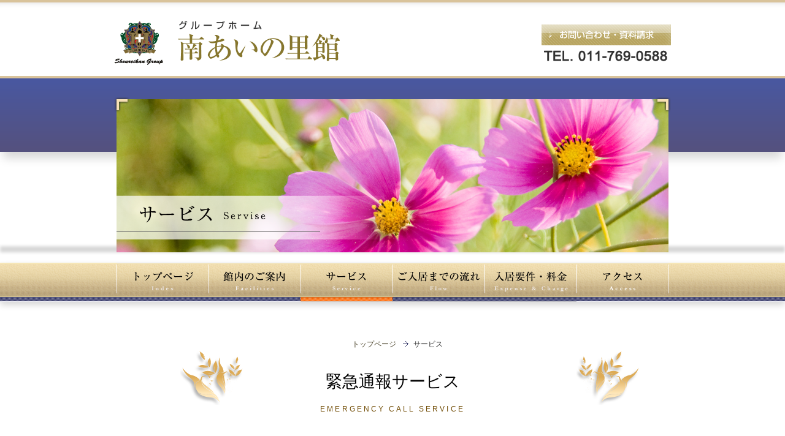

--- FILE ---
content_type: text/html; charset=UTF-8
request_url: http://shoureikan.jp/minamiainosatokan/service.html
body_size: 10363
content:
<!DOCTYPE html>
<html lang="ja">
<head>
<title>グループホーム 南あいの里館｜医療提携</title>
<meta charset="UTF-8">
<link href="../com_grpHome/css/layout.css" rel="stylesheet" type="text/css" />
<script type="text/javascript" src="js/jquery-1.7.2.js"></script>
<script type="text/javascript" src="js/jquery.easing.1.3.js"></script>
<script type="text/javascript" src="js/jquery.smoothScroll.js"></script>
<script type="text/javascript" src="js/rollover.js"></script>
<script>
$(function(){
$("#footer").load("./partial/footer.html");
});</script>
</head>

<body class="single">
	<div id="header">
		<h1><a href="index.php"><img src="images/common/header/logo.png" alt="グループホーム 南あいの里館" width="380" height="72" /></a></h1>
		<p id="request"><a href="contact.html"><img src="images/common/header/btn_request.png" alt="資料請求" width="211" height="60" /></a></p>
	</div>
	
	<div class="common_wrap"></div>	
	
	<div id="header_content">	
		<img src="images/service/image.png" width="908" height="254" id="eyecatch" />
	</div>
	
	
	<div id="common_eyecatch_shadow"></div>
		
	<div id="header_menu_background">
		<div id="header_content">
			<ul id="header_menu" class="menu clearfix">
				<li><a href="index.php"><img src="images/common/header/btn_01.png" alt="トップページ" width="150" height="64" /></a></li>
				<li><a href="facilities.html"><img src="images/common/header/btn_02.png" alt="館内のご案内" width="150" height="64" /></a></li>
				<li><a href="service.html"><img src="images/common/header/btn_03_f.png" alt="医療連携" width="150" height="64" /></a></li>
				<li><a href="flow.html"><img src="images/common/header/btn_04.png" alt="入居までの流れ" width="150" height="64" /></a></li>
				<li><a href="charge.html"><img src="images/common/header/btn_05.png" alt="利用料金" width="150" height="64" /></a></li>
				<li><a href="access.html"><img src="images/common/header/btn_06.png" alt="アクセス" width="150" height="64" /></a></li>
			</ul>
		</div>
	</div>

	<div id="main">
<div id="body">
			<ul id="breadcrumb"><li><a href="index.php">トップページ</a></li><li>サービス</li></ul>
			<a name="EMERGENCY" id="EMERGENCY"></a>
			<div id="emergencycall">
			<h2 class="principal">緊急通報サービス
<br />
			<span class="subheading">EMERGENCY CALL SERVICE</span></h2>
            <p align="center">居室、浴室、トイレにはナースコールを完備しております。

              <br />
              施設内には常に職員がおりますので、緊急時もすぐに対応することが可能です。

              <br />
          24時間365日、安心・安全な生活をご提供いたします</p></div>


			<a name="MEDICAL" id="MEDICAL"></a>
			<h2 class="principal">医療提携<br />
			<span class="subheading">MEDICAL RELATIONS</span></h2>
			<p align="center">当グループの医療機関と連携を図っており、専門性の高い医療サービスを受けていただくことが可能です。<br />
              ご入居者様の状態やご希望に応じて訪問診療・訪問看護などのサービスをご提供いたします。 <br />
          医療・看護・介護が一体となりご入居者様の健康管理を全面的にサポートいたします。<br /></p>
			<div class=" ml_10 mb_15em clearfix">
				<p class="left"><img src="images/service/yushou.jpg" width="350" height="219" class="mr_35" /></p>
				<h3>提携医療機関</h3>
				<p><img src="images/service/logo.png" width="252" height="48" /></p>
				<p>&nbsp;</p>
				<p>〒002-8043 札幌市北区東茨戸2条2丁目8番25号<br />
					（グループホーム南あいの里館から車で約10分）<br />
				TEL 011-772-9211 FAX011-772-9213</p>
				<p><a href="https://www.shoureikan.jp/yuushoukan/" target="_blank">https://www.shoureikan.jp/yuushoukan/</a></p>
			</div>
			<p>【内科、消化器内科、循環器内科、呼吸器内科、外科、人工透析外科、整形外科、神経精神科、リハビリテーション科】		</p>

			<a name="meal" id="meal"></a>
            <h2 class="principal">食　事<br />
			  <span class="subheading">MEALS</span></h2>
            <p align="center">明るく開放的な食堂で栄養士の献立により１日３食３６５日食事を提供させていただきます。</p>
            <p align="center">
              ・献立は栄養士が作成いたします。
              <br />
              ・きざみ食、ミキサー食、とろみ食などお身体の状態に合わせてご提供いたします。
              <br />
            ・心身状況に応じて、食事の介助をいたします。
            </p>
  <div class="image_container clearfix mb_15em" style="width: 300px; margin: 1em auto;">
				<p class="left">&nbsp;</p>
				<p class="left"><a href="images/facilities/meals2_b.jpg" class="fancybox" rel="day_service"><img src="images/facilities/meals2.jpg" alt="" width="270" height="189" /></a></p></div>



  <a name="others" id="others"></a>
  <h2 class="principal">そ　の　他<br />
			  <span class="subheading">OTHERS</span></h2>
			<div class="clearfix mb_15em" style="width: 730px; margin: auto;"><img src="images/service/other1.png" alt="" width="730" height="202" /><p align="center">年間行事として季節に合わせた行事や外出レクなどを定期的に開催いたします。<br />
地域の方々とのふれあいを大切に、町内会の行事などにも積極的に参加いたします。</p>
	<img src="images/service/other2.png" alt="" width="730" height="202" /></div>

    <p align="center">&nbsp;</p>
    <p align="center">&nbsp;</p>
      			<p align="center"><img src="images/service/shorei_logo.png" alt="" width="94" height="104" /></p>
      			<p align="center">&nbsp;</p>
      			<p align="center">母体である「翔嶺館グループ」の各企業・事業所と連携し、 <br />
これまで培ってきたノウハウを活かした質の高いサービスと <br />
医療・介護のトータルサポートをご提供いたします。 </p>
      			<p align="center">&nbsp;</p>

       			<div class="image_container clearfix mb_15em" style="width: 680px; margin: auto;">
                <table cellspacing="0" cellpadding="0" id="s_group">
                  <colgroup><col width="53">
                  </colgroup>
                <tbody>
                  <tr>
                    <td class="t_title" colspan="2" align="center">　～　医　療　サ　ー　ビ　ス　～　</th>
                  </tr>
                  <tr>
                    <td>新札幌聖陵ホスピタル（札幌市厚別区）</td>
                    <td>音更宏明館病院（河東郡音更町）</td>
                  </tr>
                  <tr>
                    <td></td>
                    <td></td>
                  </tr>
                  <tr>
                    <td>札幌優翔館病院（札幌市北区）</td>
                    <td>十勝の杜病院（中川郡幕別町）</td>
                  </tr>
                  <tr>
                    <td>&nbsp;</td>
                    <td>&nbsp;</td>
                  </tr>
                  <tr>
                     <td class="t_title" colspan="2" align="center">～　介　護　サ　ー　ビ　ス　～　 </th>
                  </tr>
                  <tr>
                    <td></td>
                    <td></td>
                  </tr>
                  <tr>
                    <td>●居宅介護支援事業所</td>
                    <td>●福祉用具貸与事業</td>
                  </tr>
                  <tr>
                    <td>優翔館ケアプランセンター（札幌市北区）</td>
                    <td>　有限会社　優コーポレーション（札幌市厚別区）</td>
                  </tr>
                  <tr>
                    <td>&nbsp;</td>
                    <td>&nbsp;</td>
                  </tr>
                  <tr>
                    <td>●通所介護事業所</td>
                    <td>●訪問介護事業所</td>
                  </tr>
                  <tr>
                    <td>　聖陵デイサービスセンター（札幌市厚別区）</td>
                    <td>　聖陵ヘルパーステーション（札幌市厚別区）<br /></td>
                  </tr>
                  <tr>
                    <td>　優翔館デイサービスセンター（札幌市北区）</td>
                    <td>　優翔館ヘルパーステーション（札幌市北区）</td>
                  </tr>
                  <tr>
                    <td>　十勝の杜デイサービスセンター（中川郡幕別町）</td>
                    <td></td>
                  </tr>
                  <tr>
                    <td>&nbsp;</td>
                    <td>&nbsp;</td>
                  </tr>
                  <tr>
                    <td>●認知症対応型共同生活介護</td>
                    <td>●サービス付き高齢者向け住宅</td>
                  </tr>
                  <tr>
                    <td>　グループホーム健寿館（札幌市厚別区）</td>
                    <td rowspan="2">　サービス付き高齢者向け住宅 優翔館（札幌市北区） </td>
                  </tr>
                  <tr>
                    <td>　グループホーム厚宮館（札幌市厚別区）</td>
                  </tr>
                  <tr>
                    <td>　グループホーム紅葉館（北広島市）</td>
                    <td rowspan="2">　サービス付き高齢者向け住宅 厚別館（札幌市厚別区）</td>
                  </tr>
                  <tr>
                    <td>　グループホーム白石館（札幌市白石区）</td>
                  </tr>
                  <tr>
                    <td>　グループホーム厚別東館（札幌市厚別区）</td>
                  </tr>
                  <tr>
					<td>　グループホーム丘珠たから館（札幌市東区）</td>
					</tr>
				<tr>
					<td>　グループホーム東茨戸館（札幌市北区）</td>
				</tr>
        </tbody>
  </table></div>
  <p>&nbsp;</p>
</div></div>

<div id="footer"></div>

</body>
</html>


--- FILE ---
content_type: text/html; charset=UTF-8
request_url: http://shoureikan.jp/minamiainosatokan/partial/footer.html
body_size: 2367
content:
<div id="footer_wrap">
	<div id="footer_inner">
		<ul id="footer_upper" class="menu clearfix">
			<li><a href="#header"><img src="images/common/footer/btn_top.png" alt="ページ上部" width="111" height="26" /></a></li>
		</ul><!-- #BeginLibraryItem "/Library/fotter.lbi" -->
		<div id="footer_lower" class="clear clearfix">
			<div id="contact_address">
		        <h2><a href="index.php"><img src="images/common/footer/logo.png" alt="グループホーム 南あいの里館" name="footer_logo" width="278" height="78" id="footer_logo" /></a></h2>
		        <address><span class="tel">TEL. 011-769-0588</span></address>
		        <address>FAX. 011-769-0589<br />〒002-8091<br />札幌市北区南あいの里5丁目1番10号<br />
	            </address>
	            <a href="https://www.shoureikan.jp">翔嶺館グループTOP</a>
			</div>
			
			
			<div class="sitemap_container">
				<h3>館内のご案内</h3>
					<ul class="maker_square">
						<li><a href="facilities.html">設備・施設</a></li>
					</ul>
				<h3>重要事項説明書</h3>
				<ul class="maker_square">
					<li><a href="./pdf/Important_Information.pdf">重要事項説明書(PDF)</a></li>
				</ul>
          		
				<h3>外部評価実施結果</h3>
				<ul class="maker_square">
					<li><a href="./pdf/assessment.pdf">外部評価実施結果(PDF)</a></li>
				</ul>  
			</div>
			
			
			<div class="sitemap_container">
				<h3>サービス</h3>
				<ul class="maker_square">
					<li><a href="service.html#EMERGENCY">緊急通報サービス</a></li>
					<li><a href="service.html#MEDICAL">医療連携</a></li>
					<li><a href="service.html#meal">食事</a></li>
					<li><a href="service.html#others">その他 </a></li>
				</ul>
			</div>
			
			
			<div class="sitemap_container">
				<h3>ご入居・料金</h3>
				<ul class="maker_square">
					<li><a href="flow.html">ご入居までの流れ</a></li>
					<li><a href="charge.html">入居要件・料金</a></li>
				</ul>
				<h3>アクセス</h3>
				<ul class="maker_square">
					<li><a href="access.html">周辺地図・交通案内</a></li>
				</ul>
			</div>
			
		</div>
	</div>
</div>	
	
<div id="footer_lower_wrap"> </div>	
<div>
<!-- #EndLibraryItem --><p id="copyright">Copyright(C) 2019 minamiainosatokan. All Right Reserved.</p>
</div>

--- FILE ---
content_type: text/css
request_url: http://shoureikan.jp/com_grpHome/css/layout.css
body_size: 21398
content:
@charset "UTF-8";


/*initialize.css*/
body, h1, h2, h3, h4, h5, h6, p, ul, ul li, ol, dl, dt, dd {
	margin: 0;
	padding: 0;
}

h1, h2, h3, h4, h5, h6 {
	font-size: small;
	font-weight: normal;
}

body {
    border-top: 4px solid;
	border-color:#D9C39B;
	box-shadow: inset 0 10px 10px -10px #D7D7D7;
	color: #333333;
	font-family: "ヒラギノ角ゴ Pro W3", "Hiragino Kaku Gothic Pro", Osaka, "ＭＳ Ｐゴシック", "MS PGothic", sans-serif;
	font-size: 85%;
	line-height: 1.75;
	/*background: url(../images/common/bg.png) repeat-x;*/
}


h2 {
	margin-bottom: 0.75em;
	font-size: 180%;
	line-height: 1.5;
	color: #000;
}

h2 ~ h2 {
	margin-top: 2.5em;
}

h3 {
	margin: 0 0 0.75em;
	line-height: 1.35;
	font-size: 135%;
	color: #000;
}

h3 ~ h3 {
	margin-top: 2.5em;
}

h2 + h3 {
	margin-top: 0;
}

p + h3 {
	margin-top: 1.5em;
}

table + h3, ul + h3, ol + h3, dl + h3 {
	margin-top: 1.5em;
}

hr + h3 {
	margin-top: 1em;
}

h4 {
	margin: 0 0 0.25em;
	line-height: 1.35;
	font-weight: bold;
}

h4 ~ h4 {
	margin-top: 1.5em;
}

h3 + h4 {
	margin-top: 0;
}

p + h4 {
	margin-top: 1.5em;
}

table + h4, ul + h4, ol + h4, dl + h4 {
	margin-top: 1.5em;
}

hr + h4 {
	margin-top: 1em;
}


table + p {
	margin-top: 1em;
}

ul + p {
	margin-top: 1em;
}

dl + p {
	margin-top: 1em;
}

p.par_center {
	text-align: center;
}

p.par_right {
	text-align: right;
}

a:link {
	text-decoration: none;
}

a:visited {
	text-decoration: none;
}

a:active {
	text-decoration: none;
}

a:hover {
	text-decoration: none;
}

ul, ol, dl {
	margin: 1.5em 0 0;
}

ul.indent, ol.indent, dl.indent {
	margin-left: 10px;
}

ul ul {
	margin: 0.45em 0 0;
}

ul li, ol li {
	margin: 0 0 1em 1.5em;
	line-height: 1.45;
}

dd ul li, dd ol li {
	margin-bottom: 0.5em;
}

ul.menu {
	margin: 0;
	list-style: none;
	line-height: 0;
}

ul.menu li {
	margin: 0;
	line-height: 0;
}

ul.maker_square, ul.maker_disc, ul.maker_large_disc {
	list-style: none;
}

ul.maker_square li {
	background: url(../images/common/li_maker_square.png) 0 0.45em no-repeat;
	padding-left: 12px;
}

/*ul.maker_disc li {
	background: url(../images/common/li_maker_disc.jpg) 0 0.45em no-repeat;
	padding-left: 12px;
}*/

ul.maker_arrow li {
	background: url(../images/common/li_maker_arrow.png) 0 0 no-repeat;
	padding-left: 18px;
	line-height: 0.85;
}

dl.table dt {
	float: left;
	padding: 10px 0 7px 22px;
	border-top: 1px solid #CCC;
	background: url(../images/common/dt_maker.png) 5px 1.35em no-repeat;
	line-height: 1.6;
}

dl.table dd {
	float: left;
	padding: 10px 3px 7px 0;
	border-top: 1px solid #CCC;
	line-height: 1.6;
}

dl.table dt:first-child, dl.table dt:first-child + dd {
	border-top: none;
}

h2 + ul, h3 + ul, h4 + ul, h2 + ol, h3 + ol, h4 + ol, h2 + dl, h3 + dl, h4 + dl {
	margin-top: 0;
}

img {
	border: none;
}

table {
	margin-top: 0em;
	margin-right: 0;
	margin-bottom: 0;
	margin-left: 0;
}

h2 + table, h3 + table, h4 + table {
	margin-top: 0;
}

hr {
	height: 1px;
	margin: 2em 0;
	/*background: url(../images/common/hr_bg.png) repeat-x;*/
	border: none;
}

sup, sub {
	font-size: 75%;
}

.caption {
	font-size: 85%;
	line-height: 1.5;
}

.footnote {
	margin-top: 0.75em;
	line-height: 1.35;
	font-size: 85%;
}

/*init_override.css*/

h2 {
	padding-left: 20px;
	background: url(../images/common/h2_bg.png) no-repeat;
	font-size: 170%;
}

h2 .subheading {
	font-size: 45%;
	color: #714d06;
}

h2.principal {
	min-height: 60px;
	margin-bottom: 35px;
	padding: 30px 0 0;
	background: url(../images/common/h2_principal_bg.png) no-repeat;
	font-size: 200%;
	text-align: center;
}

h2.principal .subheading {
	letter-spacing: 0.25em;
}

h2.plain {
	padding: 0;
	background: none;
	color: #000;
}


h3 {
	font-size: 120%;
	font-weight: bold;
	color: #000;
}

h3.plain {
	font-weight: normal;
}

a:link {
	color: #484127;
}

a:visited {
	color: #484127;
}

a:active {
	color: #484127;
}

a:hover {
	color: #DAA41E;
}

dl.table dt {
	width: 100px;
	color: #714d06;
}

dl.table dd {
	width: 650px;
}

dl.table{	
	margin-bottom: 20px;
    overflow-y: scroll;
    max-height: 200px;
}


/* clear_css*/

.clear {
	clear: both;
}

/* clearfix */
.clearfix:after {
	visibility: hidden;
	display: block;
	content: " ";
	clear: both;
	height: 0;
	font-size: 0;
}

hr.clear_hidden {
	visibility: hidden;
	display: block;
	clear: both;
	height: 0;
	margin: 0;
	border: none;
}

 /* clearfix for IE6 */
* html .clearfix { zoom: 1;}

 /* clearfix for IE7 */
*:first-child+html .clearfix { zoom: 1;}


/*adjstment.css 館内ご案内ページで使用*/
/* 上マージン */
.mt_0  { margin-top: 0; }
.mt_5  { margin-top: 5px; }
.mt_10 { margin-top: 10px; }
.mt_15 { margin-top: 15px; }
.mt_20 { margin-top: 20px; }
.mt_25 { margin-top: 25px; }
.mt_30 { margin-top: 30px; }
.mt_35 { margin-top: 35px; }
.mt_40 { margin-top: 40px; }
.mt_45 { margin-top: 45px; }
.mt_50 { margin-top: 50px; }


/* 右マージン */
.mr_0  { margin-right: 0; }
.mr_5  { margin-right: 5px; }
.mr_10 { margin-right: 10px; }
.mr_15 { margin-right: 15px; }
.mr_20 { margin-right: 20px; }
.mr_25 { margin-right: 25px; }
.mr_30 { margin-right: 30px; }
.mr_35 { margin-right: 35px; }
.mr_40 { margin-right: 40px; }
.mr_45 { margin-right: 45px; }
.mr_50 { margin-right: 50px; }


/* 下マージン */
.mb_0  { margin-bottom: 0; }
.mb_5  { margin-bottom: 5px; }
.mb_10 { margin-bottom: 10px; }
.mb_15 { margin-bottom: 15px; }
.mb_20 { margin-bottom: 20px; }
.mb_25 { margin-bottom: 25px; }
.mb_30 { margin-bottom: 30px; }
.mb_35 { margin-bottom: 35px; }
.mb_40 { margin-bottom: 40px; }
.mb_45 { margin-bottom: 45px; }
.mb_50 { margin-bottom: 50px; }


/* 左マージン */
.ml_0  { margin-left: 0; }
.ml_5  { margin-left: 5px; }
.ml_10 { margin-left: 10px; }
.ml_15 { margin-left: 15px; }
.ml_20 { margin-left: 20px; }
.ml_25 { margin-left: 25px; }
.ml_30 { margin-left: 30px; }
.ml_35 { margin-left: 35px; }
.ml_40 { margin-left: 40px; }
.ml_45 { margin-left: 45px; }
.ml_50 { margin-left: 50px; }


/* 上マージン（em） */
.mt_1em   { margin-top: 1em; }
.mt_125em { margin-top: 1.25em; }
.mt_15em  { margin-top: 1.5em; }
.mt_175em { margin-top: 1.75em; }
.mt_2em   { margin-top: 2em; }


/* 下マージン（em） */
.mb_1em   { margin-bottom: 1em; }
.mb_125em { margin-bottom: 1.25em; }
.mb_15em  { margin-bottom: 1.5em; }
.mb_175em { margin-bottom: 1.75em; }
.mb_2em   { margin-bottom: 2em; }


/* 上パディング */
.pt_5  { padding-top: 5px; }
.pt_10 { padding-top: 10px; }
.pt_15 { padding-top: 15px; }
.pt_20 { padding-top: 20px; }
.pt_25 { padding-top: 25px; }
.pt_30 { padding-top: 30px; }
.pt_35 { padding-top: 35px; }


/* 右パディング */
.pr_5  { padding-right: 5px; }
.pr_10 { padding-right: 10px; }
.pr_15 { padding-right: 15px; }
.pr_20 { padding-right: 20px; }
.pr_25 { padding-right: 25px; }
.pr_30 { padding-right: 30px; }
.pr_35 { padding-right: 35px; }


/* 下パディング */
.pb_5  { padding-bottom: 5px; }
.pb_10 { padding-bottom: 10px; }
.pb_15 { padding-bottom: 15px; }
.pb_20 { padding-bottom: 20px; }
.pb_25 { padding-bottom: 25px; }
.pb_30 { padding-bottom: 30px; }
.pb_35 { padding-bottom: 35px; }


/* 左パディング */
.pl_5  { padding-left: 5px; }
.pl_10 { padding-left: 10px; }
.pl_15 { padding-left: 15px; }
.pl_20 { padding-left: 20px; }
.pl_25 { padding-left: 25px; }
.pl_30 { padding-left: 30px; }
.pl_35 { padding-left: 35px; }


/* 上パディング（em） */
.pt_1em   { padding-top: 1em; }
.pt_125em { padding-top: 1.25em; }
.pt_15em  { padding-top: 1.5em; }
.pt_175em { padding-top: 1.75em; }
.pt_2em   { padding-top: 2em; }


/* ボックス位置 */
.left {
	float: left;
}

.right {
	float: right;
}

.center {
	display: block;
	margin-right: auto;
	margin-left: auto;
}

/* 行間 */
.lh_1 { line-height: 1; }
.lh_135 { line-height: 1.35; }
.lh_15 { line-height: 1.5; }
.lh_175 { line-height: 1.75; }
.lh_2 { line-height: 2; }



/* layout_css*/
.index_wrap {
	 width: 100%;
	 height:155px;
	 border-top: 4px solid;
	 border-color:#D9C39B;
	 background-image: linear-gradient(to bottom, #4958A1,#55517E);
	 box-shadow: 0 15px 15px -5px #D7D7D7;
	 position: absolute;   
}

.common_wrap {
	 width: 100%;
	 height:120px;
	 border-top: 4px solid;
	 border-color:#D9C39B;
	 background-image: linear-gradient(to bottom, #4958A1,#55517E);
	 box-shadow: 0 15px 15px -5px #D7D7D7;
	 position: absolute;   
	 z-index:-1;
}



/* ヘッダ */
#header {
	width: 908px;
	height:120px;
	margin: 0 auto;
	line-height: 1.75px;
}

#header_content{
	width: 908px;
	height:auto;
	margin: 0 auto;
	
}



#header h1 {
	float: left;
	width: 385px;
	height:72px;
	margin: 30px 0 52px;
}

#header_menu_background{
	width:100%;
	margin:0;
	background: url(../images/common/bg.png) repeat-x;
	box-shadow: 0 5px 10px 0 #D7D7D7;
}

#eyecatch_shadow{
box-shadow: 0 -23px 5px 0 #D7D7D7;
height:10px;
}

#common_eyecatch_shadow{
box-shadow: 0 -17px 5px 0 #D7D7D7;
height:10px;
}

p#request {
	float: right;
	width: 211px;
	height:auto;
	margin-top: 36px;
}

#eyecatch {
	clear: both;	
}

ul#header_menu {
	margin: 0 4px 57px;
	background: url(../images/common/header/btn_f_bg.png) repeat-x;
	
	
}

ul#header_menu li {
	float: left;
	width: 150px;
}



/* 本体外枠 */
#main {
	margin-bottom: 50px;
	background-repeat: repeat;
}



/* 本文 */
#body {
	width: 860px;
	margin: 0 auto;
	padding: 0 50px 20px;
	background: #fff;
}

ul#breadcrumb {
	text-align: center;
}

ul#breadcrumb li {
	display: inline;
	margin-left: 11px;
	padding-left: 17px;
	background: url(../images/common/breadcrumb_arrow.png) 0% 35% no-repeat;
	font-size: 85%;
}

ul#breadcrumb li:first-child {
	margin-left: 15px;
	padding-left: 0;
	background: none;
}

ul#local_navi {
	margin: -10px -20px 0;
	padding: 58px 180px 35px;
	height: 30px;
	font-weight: bold;
	text-align: center;
}

ul#local_navi li {
	float: left;
	width: 152px;
	height: 20px;
	margin-left: 10px;
	text-align: left;
	font-size: 95%;
}

ul#local_navi li:first-child {
}

#body .image_container {
	margin-top: 0.35em;
}

#body .image_container p {
	margin-left: 19px;
}

#body .image_container p:first-child {
	margin-left: 0;
}

#body .image_container img {
	padding: 1px;
	border: 1px solid #DAA41D;
}

#body .btn_detail {
	width: 450px;
	margin: 1em auto;
	padding: 5px;
	background: url(../images/common/btn_detail_bg.png) repeat;
	font-size: 115%;
	text-align: center;
}

#body .btn_detail a {
	color: #000;
}



/* フッター */
#footer_wrap {
	min-height: 310px;
	margin-bottom:0;
	border-bottom: 4px solid;
	border-color:#D9C39B;
	/*box-shadow: inset 0 -10px 10px 0 #D7D7D7;*/
	/*background: url(../images/common/footer/bg.png) 0 300px repeat-x;*/
	
}

#footer_inner {
	width: 860px;
	margin: 0 auto;
	padding-top: 40px;
	background: url(../images/common/footer/copy.png) 25px 0 no-repeat;
	
}

ul#footer_upper {
	margin-right: 20px;
	text-align: right;
}

#footer_lower {
	width: 800px;
	height: auto;;
	padding: 30px 30px 35px;
	font-size: 85%;
	border: 1px solid #DAA41D;
	margin-bottom:none;
}

#footer_lower_wrap{
	width:100%;
	 height:60px;
	 background-image: linear-gradient(to bottom,#55517E, #4958A1);
	 position: absolute;   
	 z-index:-1;
}


#contact_address {
	width: 280px;
	float: left;
	margin-right: 35px;
}

#contact_address h2 {
	margin: 0 0 20px;
	padding: 0;
	background: none;
}

#contact_address address {
	font-style: normal;
	line-height: 1.5;
}

#contact_address .tel {
	font-family: Arial, Helvetica, sans-serif;
	font-size: 220%;
	font-weight: bold;
}

.sitemap_container {
	float: left;
	width: 160px;
}

.sitemap_container h3 {
	font-size: 140%;
	font-weight: normal;
}

.sitemap_container ul li {
	margin-left: 0.75em;
}

p#copyright {
	margin-top: 20px;
	font-family: Georgia, "Times New Roman", Times, serif;
	font-size: 90%;
	text-align: center;
	color: #fff;
}
#fotter_link img {
	border: 1px solid #00507A;
}




.index dl dt {
	width: 120px;
	color: #222;
}

.index dl dd {
	width: 430px;
	color: #222;
}

span.cat_news {
	display: block;
	background: url(../images/index/cat_news.png) 0 2px no-repeat;
	padding-left: 73px;
}

span.cat_kodama {
	display: block;
	background: url(../images/index/cat_kodama.png) 0 2px no-repeat;
	padding-left: 73px;
}

span.cat_seminar {
	display: block;
	background: url(../images/index/cat_seminar.png) 0 2px no-repeat;
	padding-left: 73px;
}

.btn_gairai {
	display: block;
	width: 450px;
	height: 20px;
	margin: 15px auto 15px;
	padding: 12px 0 5px;
	border: 1px solid #ccc;
	line-height: 1;
	text-align: center;

	border-radius: 5px;
	-webkit-border-radius: 5px;
	-moz-border-radius: 5px;

	background: rgb(255,255,255); /* Old browsers */
	background: -moz-linear-gradient(top,  rgba(255,255,255,1) 0%, rgba(241,241,241,1) 50%, rgba(225,225,225,1) 51%, rgba(246,246,246,1) 100%); /* FF3.6+ */
	background: -webkit-gradient(linear, left top, left bottom, color-stop(0%,rgba(255,255,255,1)), color-stop(50%,rgba(241,241,241,1)), color-stop(51%,rgba(225,225,225,1)), color-stop(100%,rgba(246,246,246,1))); /* Chrome,Safari4+ */
	background: -webkit-linear-gradient(top,  rgba(255,255,255,1) 0%,rgba(241,241,241,1) 50%,rgba(225,225,225,1) 51%,rgba(246,246,246,1) 100%); /* Chrome10+,Safari5.1+ */
	background: -o-linear-gradient(top,  rgba(255,255,255,1) 0%,rgba(241,241,241,1) 50%,rgba(225,225,225,1) 51%,rgba(246,246,246,1) 100%); /* Opera 11.10+ */
	background: -ms-linear-gradient(top,  rgba(255,255,255,1) 0%,rgba(241,241,241,1) 50%,rgba(225,225,225,1) 51%,rgba(246,246,246,1) 100%); /* IE10+ */
	background: linear-gradient(to bottom,  rgba(255,255,255,1) 0%,rgba(241,241,241,1) 50%,rgba(225,225,225,1) 51%,rgba(246,246,246,1) 100%); /* W3C */
	filter: progid:DXImageTransform.Microsoft.gradient( startColorstr='#ffffff', endColorstr='#f6f6f6',GradientType=0 ); /* IE6-9 */
}

table.compare {
	border-collapse: collapse;
	border: 2px solid  #ccc;
}

.compare th, .compare td {
	padding: 5px;
	border: 1px solid #ccc;
}

.compare td.even {
	background: #fcffe2;
}

.compare td.odd {
	background: #f4e7f8;
}

.compare .before, .compare .after {
	width: 190px;
}
#inner_body {
	padding: 30px 0 25px 30px;
	background: url(../images/common/body/inner_bg.png) left 2px repeat-x;
}


/*index.css*/

body#index_body {
    border-top: 4px solid;
	border-color:#D9C39B;
	box-shadow: inset 0 10px 10px 0 #D7D7D7;
}
#index_eyecatch {
	position: relative;
	margin-bottom: 15px;
	
}

#slider_item {
	padding-top: 5px;
}

#slider_upper {
	position: absolute;
	top:30px;
	z-index: 13;
}

#slider_copy {
	position: absolute;
	top: 70px;
	left: 4px;
	z-index: 10;
	cursor: pointer;
}

#slider_logo {
	position: absolute;
	bottom: 225px;
	left: 10px;
	top:40px;
	z-index: 11;
}

#slider_blog {
	position: absolute;
	bottom: 0;
	right: 10px;
	z-index: 12;
}
#slider_tour {
	position: absolute;
	bottom: 0;
	left: 10px;
	z-index: 13;
}

/*index.css_end*/

/*access.css*/

#areamap {
	float: left;
	width: 500px;
}

#access {
	float: right;
	width: 320px;
}

#access dl.table dt {
	width: 110px;
}

#access dl.table dd {
	width: 265px;
}
/*access.css_end*/

/*charge.css*/
.expense table {
    width: 400px;
    margin: 0;
}

.expense th {
	width: 180px;
	padding: 7px 5px 5px;
	background: url(../../com_grpHome/images/common/th_bg.png) repeat;
	border-top: 1px solid #fff;
	font-weight: normal;
}

.expense td {
	width: 100px;
	padding: 7px 30px 5px 5px;
	border-top: 1px solid #fff;
	background: #eee;
	text-align: right;
}

#into_expense {
	width: 800px;
	margin: 1.5em 0 0 15px;
}

#rent_expense {
	width: 280px;
	margin: 1.5em 15px 0 0;
}


/*charge.css_end*/
/*contact.css*/
table#mail_form {
	width: 800px;
	margin-left: 30px;
	margin-right: 30px;
}

table#mail_form th,
table#mail_form td {
	padding: 8px 3px 7px;
	border-top: 1px solid #CCC;
}

table#mail_form tr:first-child th,
table#mail_form tr:first-child td {
	border-top: none;
}

table#mail_form th {
	width: 200px;
	font-weight: normal;
	text-align: left;
	color: #714d06;
}

.attention {
	margin-left: 0.5em;
	font-size: 90%;
}

.required {
	color: #F00;
}

/*contact.css_end*/


/*mail_form.css*/
.errMsg {
	margin-left: 1em;
	padding-bottom: 1px;
	display: block;
	line-height: 1.4;
	text-indent: -.9em;
}

.formError {
	padding-bottom: 13px;
	display: block;
}
.fixed {
	padding-bottom: 0;
}

	.formError .formErrorClose {
		border: solid #252525 2px;
		border-radius: 9px 9px 9px 9px;
		-moz-border-radius: 9px 9px 9px 9px;
		-webkit-border-radius: 9px 9px 9px 9px;
		display: block;
		width: 16px;
		height: 16px;
		position: absolute;
		top: -4px;
		right: -4px;
		color: #efefef;
		background: #333;
		font-weight: bold;
		text-align: center;
		line-height: middle;
		cursor: pointer;
		box-shadow: 1px -1px 3px #888;
		-moz-box-shadow: 1px -1px 3px #888;
		-webkit-box-shadow: 1px -1px 3px #888;
    _z-index:2;
	}
	.formError .formErrorClose:hover {
		background: #666;
	}
	.fixed .formErrorClose {
		display: none;
	}
	
	.formError .formErrorContent {
		border-radius: 3px;
		-moz-border-radius: 3px;
		-webkit-border-radius: 3px;
		padding: 6px 10px;
		width: 180px;
    position:relative;
		color: #fff;
		background: #252525;
		font-family: "Lucida Sans Unicode","Lucida Grande",Arial,Helvetica,"ヒラギノ丸ゴ Pro W4",HiraMaruPro-W4,"ヒラギノ角ゴ Pro W3","メイリオ",Meiryo,Osaka,sans-serif;
		font-size: 11px;
		box-shadow: 0px 0px 6px #888;
		-moz-box-shadow: 0px 0px 6px #888;
		-webkit-box-shadow: 0px 0px 6px #888;
    _z-index:1;
	}
	.fixed .formErrorContent {
		margin-top: .5em;
		border-radius: 0;
		-moz-border-radius: 0;
		-webkit-border-radius: 0;
		background: #f60;
		box-shadow: none;
		-moz-box-shadow: none;
		-webkit-box-shadow: none;
	}
	.fadeOut {
		opacity: .2;
		filter: alpha(opacity=20);
	}
	
	.formError .formErrorArrow {
		width: 15px;
		height: 15px;
		position: absolute;
		bottom: 0;
		left: 20px;
    _z-index:0;
	}
	.fixed .formErrorArrow {
		display: none;
	}
	.formError .formErrorArrowBottom {
		margin: -6px;
		top: 0;
	}
	.fixed .formErrorArrowBottom {
		display: none;
	}
	
		.formError .formErrorArrow div {
			margin: 0 auto;
			display: block;
			height: 1px;
			background: #252525;
			line-height: 0px;
			font-size: 0px;
			box-shadow: 0px 2px 3px #888;
			-moz-box-shadow: 0px 2px 3px #888;
			-webkit-box-shadow: 0px 2px 3px #888;
		}
			.formError .formErrorArrowBottom div{
				box-shadow: none;
				-moz-box-shadow: none;
				-webkit-box-shadow: none;
			}
			
		.formError .formErrorArrow .line10 {
			width: 19px;
		} 
		.formError .formErrorArrow .line9 {
			width: 17px;
		} 
		.formError .formErrorArrow .line8 {
			width: 15px;
		} 
		.formError .formErrorArrow .line7 {
			width: 13px;
		} 
		.formError .formErrorArrow .line6 {
			width: 11px;
		} 
		.formError .formErrorArrow .line5 {
			width: 9px;
		} 
		.formError .formErrorArrow .line4 {
			width: 7px;
		} 
		.formError .formErrorArrow .line3 {
			width: 5px;
		} 
		.formError .formErrorArrow .line2 {
			width: 3px;
		}
		.formError .formErrorArrow .line1{
			width: 1px;
		}  
/*mailform.css*/

/*room.css*/
div.room {
	width: 100%;
	height: 100px;
	margin: 0;
}  

.room td {
	width: 90px;
	height: 80px;
	margin: 5px;
	padding: 5px;
	background-color: #DAA41E; 
	font-size: 130%;
	text-align: center;
	vertical-align: middle;
	line-height: 1.2em;
	color: #FFF;

	border-radius: 20px; 
	-moz-border-radius: 20px;
	-webkit-border-radius: 20px;
}

	* html.room td {  
		position: absolute;
		top: 50%;
	}

	*+html.room td { 
		position: absolute;
		top: 50%;
	}

.room td .note {
	padding-top: 0.5em;
	font-size: 70%;
	line-height: 1em;
	color: #333;
}

.room td.bg_none {
	background: none;
}
/*room.css_end*/

/*flow.css*/
.flow {
	width: 800px;
	margin-left: 20px;
}

.flow td {
	padding-right: 15px;
	padding-left: 15px;
}

.flow th {
	width: 300px;
	padding-top: 3px;
	padding-bottom: 3px;
	background-color: #DAA41D;
	font-size: 130%;
	color: #FFF;

	border-radius: 20px;
	-moz-border-radius: 20px;
	-webkit-border-radius: 20px;
}

/*flow.css_end*/

/*service.css*/
#s_group td {
	width: 50%;
}
#s_group tr .t_title {
	color: #FFF;
	background-color: #3A4880;
}
#s_group {
	width: 680px;
}
#emergencycall {
	background-image: url(../../com_grpHome/images/service/ema.png);
	height: 400px;
	background-repeat: no-repeat;
	background-position: center bottom;
}

/*service.css_end*/

--- FILE ---
content_type: application/javascript
request_url: http://shoureikan.jp/minamiainosatokan/js/rollover.js
body_size: 168
content:
// JavaScript Document

$(function(){
	$('ul#header_menu a').hover(
		function(){
			$(this).fadeTo(300, 0);
		},
		function(){
			$(this).fadeTo(300, 1.0);
		}
	);
});